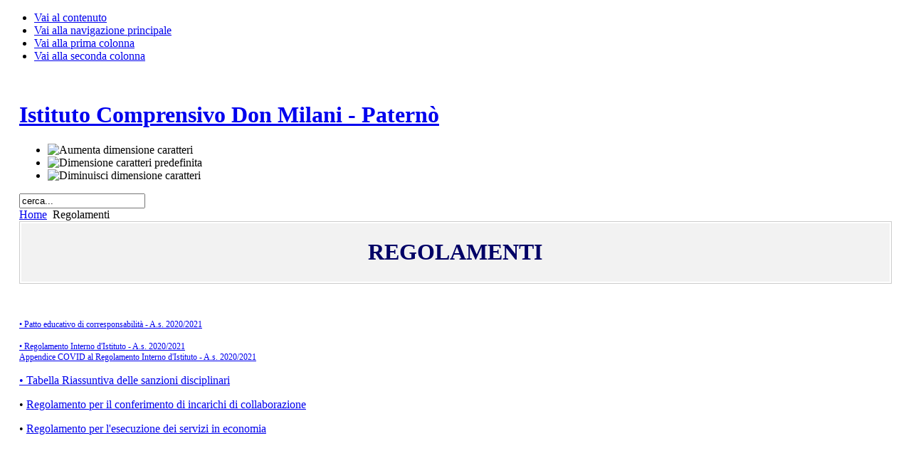

--- FILE ---
content_type: text/html; charset=utf-8
request_url: http://paternodonmilani.it/index.php?option=com_content&view=article&id=59&Itemid=49
body_size: 4989
content:

<!DOCTYPE html PUBLIC "-//W3C//DTD XHTML 1.0 Transitional//EN" "http://www.w3.org/TR/xhtml1/DTD/xhtml1-transitional.dtd">

<html xmlns="http://www.w3.org/1999/xhtml" xml:lang="it-it" lang="it-it">

<head>
  <meta http-equiv="content-type" content="text/html; charset=utf-8" />
  <meta name="robots" content="index, follow" />
  <meta name="keywords" content="joomla, Joomla" />
  <meta name="title" content="Regolamenti" />
  <meta name="author" content="" />
  <meta name="description" content="Joomla! - il sistema di gestione di contenuti e portali dinamici" />
  <meta name="generator" content="Joomla! 1.5 - Open Source Content Management" />
  <title>Regolamenti</title>
  <link href="/templates/ja_purity/favicon.ico" rel="shortcut icon" type="image/x-icon" />
  <script type="text/javascript" src="/media/system/js/mootools.js"></script>
  <script type="text/javascript" src="/media/system/js/caption.js"></script>


<link rel="stylesheet" href="http://paternodonmilani.it/templates/system/css/system.css" type="text/css" />
<link rel="stylesheet" href="http://paternodonmilani.it/templates/system/css/general.css" type="text/css" />
<link rel="stylesheet" href="http://paternodonmilani.it/templates/ja_purity/css/template.css" type="text/css" />

<script language="javascript" type="text/javascript" src="http://paternodonmilani.it/templates/ja_purity/js/ja.script.js"></script>

<script language="javascript" type="text/javascript">
var rightCollapseDefault='show';
var excludeModules='38';
</script>
<script language="javascript" type="text/javascript" src="http://paternodonmilani.it/templates/ja_purity/js/ja.rightcol.js"></script>

<link rel="stylesheet" href="http://paternodonmilani.it/templates/ja_purity/css/menu.css" type="text/css" />


<link rel="stylesheet" href="http://paternodonmilani.it/templates/ja_purity/styles/background/lighter/style.css" type="text/css" />
<link rel="stylesheet" href="http://paternodonmilani.it/templates/ja_purity/styles/elements/black/style.css" type="text/css" />

<!--[if IE 7.0]>
<style type="text/css">
.clearfix {display: inline-block;}
</style>
<![endif]-->

<style type="text/css">
#ja-header,#ja-mainnav,#ja-container,#ja-botsl,#ja-footer {width: 97%;margin: 0 auto;}
#ja-wrapper {min-width: 100%;}
</style>
</head>

<body id="bd" class="fs3 Moz" >
<a name="Top" id="Top"></a>
<ul class="accessibility">
	<li><a href="#ja-content" title="Vai al contenuto">Vai al contenuto</a></li>
	<li><a href="#ja-mainnav" title="Vai alla navigazione principale">Vai alla navigazione principale</a></li>
	<li><a href="#ja-col1" title="Vai alla prima colonna">Vai alla prima colonna</a></li>
	<li><a href="#ja-col2" title="Vai alla seconda colonna">Vai alla seconda colonna</a></li>
</ul>

<div id="ja-wrapper">

<!-- BEGIN: HEADER -->
<div id="ja-headerwrap">
	<div id="ja-header" class="clearfix" style="background: url(http://paternodonmilani.it/templates/ja_purity/images/header/header1.jpg) no-repeat top right;">

	<div class="ja-headermask">&nbsp;</div>

			<h1 class="logo">
			<a href="/index.php" title="Istituto Comprensivo Don Milani - Paternò"><span>Istituto Comprensivo Don Milani - Paternò</span></a>
		</h1>
	
			<ul class="ja-usertools-font">
	      <li><img style="cursor: pointer;" title="Aumenta dimensione caratteri" src="http://paternodonmilani.it/templates/ja_purity/images/user-increase.png" alt="Aumenta dimensione caratteri" id="ja-tool-increase" onclick="switchFontSize('ja_purity_ja_font','inc'); return false;" /></li>
		  <li><img style="cursor: pointer;" title="Dimensione caratteri predefinita" src="http://paternodonmilani.it/templates/ja_purity/images/user-reset.png" alt="Dimensione caratteri predefinita" id="ja-tool-reset" onclick="switchFontSize('ja_purity_ja_font',3); return false;" /></li>
		  <li><img style="cursor: pointer;" title="Diminuisci dimensione caratteri" src="http://paternodonmilani.it/templates/ja_purity/images/user-decrease.png" alt="Diminuisci dimensione caratteri" id="ja-tool-decrease" onclick="switchFontSize('ja_purity_ja_font','dec'); return false;" /></li>
		</ul>
		<script type="text/javascript">var CurrentFontSize=parseInt('3');</script>
		
			<div id="ja-search">
			<form action="index.php" method="post">
	<div class="search">
		<input name="searchword" id="mod_search_searchword" maxlength="20" alt="Cerca" class="inputbox" type="text" size="20" value="cerca..."  onblur="if(this.value=='') this.value='cerca...';" onfocus="if(this.value=='cerca...') this.value='';" />	</div>
	<input type="hidden" name="task"   value="search" />
	<input type="hidden" name="option" value="com_search" />
	<input type="hidden" name="Itemid" value="49" />
</form>
		</div>
	
	</div>
</div>
<!-- END: HEADER -->

<!-- BEGIN: MAIN NAVIGATION -->
<!-- END: MAIN NAVIGATION -->

<div id="ja-containerwrap">
<div id="ja-containerwrap2">
	<div id="ja-container">
	<div id="ja-container2" class="clearfix">

		<div id="ja-mainbody" class="clearfix">

		<!-- BEGIN: CONTENT -->
		<div id="ja-contentwrap">
		<div id="ja-content">

			

						<div id="ja-pathway">
				<span class="breadcrumbs pathway">
<a href="http://paternodonmilani.it/" class="pathway">Home</a> <img src="/templates/ja_purity/images/arrow.png" alt=""  /> Regolamenti</span>

			</div>
			
			




<div class="article-content">
<table style="border: solid 1px; border-color: #CCCCCC; valign: middle;" border="0" width="100%">
<tbody>
<tr>
<td style="text-align: center; " bgcolor="#f2f2f2">
<h1><strong><span style="color: #000066;">REGOLAMENTI</span></strong></h1>
</td>
</tr>
</tbody>
</table>
<p> </p>

<p><span style="font-size: 12.16px;"><a href="/images/as_20_21/albo/corresponsabilita.pdf" target="_blank">• Patto educativo di corresponsabilità - A.s. 2020/2021</a></p>
<p><span style="font-size: 12.16px;"><a href="/images/as_20_21/circolari/circolare4.pdf" target="_blank">• Regolamento Interno d'Istituto - A.s. 2020/2021</a> </br>
<a href="/images/as_20_21/circolari/allegato4.pdf" target="_blank">Appendice COVID al Regolamento Interno d'Istituto - A.s. 2020/2021</a>
</span></p>
<p><a href="/images/as_15_16/POF/allegati/SANZIONI.pdf" target="_blank">• Tabella Riassuntiva delle sanzioni disciplinari
</a></p>
<p>• <a href="/images/as_12_13/determinazioni/det35.pdf" target="_blank">Regolamento per il conferimento di incarichi di collaborazione</a></p>
<p>• <a href="/images/as_12_13/determinazioni/det34.pdf">Regolamento per l'esecuzione dei servizi in economia</a></p>
<p> </p>
<p> </p></div>


<span class="article_separator">&nbsp;</span>


						<div id="ja-banner">
				<ul class="menu" />
			</div>
			
		</div>
		</div>
		<!-- END: CONTENT -->

				<!-- BEGIN: LEFT COLUMN -->
		<div id="ja-col1">
					<div class="moduletable_menu">
					<h3>L'Istituto</h3>
					<ul class="menu"><li class="item1"><a href="http://paternodonmilani.it/"><span>Home</span></a></li><li class="item27"><a href="/index.php?option=com_content&amp;view=article&amp;id=148&amp;Itemid=27"><span>L'Istituto</span></a></li><li class="item53"><a href="/index.php?option=com_content&amp;view=article&amp;id=51&amp;Itemid=53"><span>Direzione</span></a></li><li class="item54"><a href="/index.php?option=com_content&amp;view=article&amp;id=149&amp;Itemid=54"><span>I Dipartimenti</span></a></li><li class="item70"><a href="http://www.paternodonmilani.it/images/as_19_20/albo/orario_sec.pdf"><span>Orario - Scuola Secondaria</span></a></li><li class="item90"><a href="http://www.paternodonmilani.it/images/as_19_20/albo/orario_primaria.pdf"><span>Orario Scuola Primaria</span></a></li><li class="item98"><a href="/index.php?option=com_content&amp;view=article&amp;id=241&amp;Itemid=98"><span>Libri di Testo</span></a></li><li class="item103"><a href="/index.php?option=com_content&amp;view=article&amp;id=275&amp;Itemid=103"><span>Contrattazione Integrativa d'Istituto</span></a></li><li class="item78"><a href="/index.php?option=com_content&amp;view=article&amp;id=203&amp;Itemid=78"><span>Programma Annuale</span></a></li><li id="current" class="active item49"><a href="/index.php?option=com_content&amp;view=article&amp;id=59&amp;Itemid=49"><span>Regolamenti</span></a></li><li class="item76"><a href="/index.php?option=com_content&amp;view=article&amp;id=180&amp;Itemid=76"><span>Informativa Sanzioni Disciplinari</span></a></li><li class="item77"><a href="http://www.mef.gov.it/operazione-trasparenza/" target="_blank"><span>Trasp.Valutaz. e Merito</span></a></li><li class="item89"><a href="/index.php?option=com_content&amp;view=article&amp;id=1403&amp;Itemid=89"><span>Circolari</span></a></li><li class="item82"><a href="/index.php?option=com_content&amp;view=article&amp;id=1409&amp;Itemid=82"><span>ALBO PRETORIO</span></a></li><li class="item140"><a href="https://www.portaleargo.it/albopretorioPF3/frontend/atti.xhtml?codcli=SC15729"><span>ALBO PRETORIO ON LINE</span></a></li><li class="item104"><a href="/index.php?option=com_content&amp;view=section&amp;id=9&amp;Itemid=104"><span>Amministrazione Trasparente archivio</span></a></li><li class="item110"><a href="http://trasparenza-pa.net/?codcli=SC15729"><span>Amministrazione Trasparente</span></a></li><li class="item111"><a href="/index.php?option=com_content&amp;view=article&amp;id=430&amp;Itemid=111"><span>Riferimenti Normativi</span></a></li><li class="item116"><a href="/index.php?option=com_content&amp;view=article&amp;id=474&amp;Itemid=116"><span>URP</span></a></li><li class="item117"><a href="https://netcrm.netsenseweb.com/scuola/privacy/netsense/CTIC84500V" target="_blank"><span>Privacy e Protezione dei Dati</span></a></li><li class="item118"><a href="/index.php?option=com_content&amp;view=article&amp;id=476&amp;Itemid=118"><span>Elenco Siti Tematici</span></a></li><li class="item119"><a href="/index.php?option=com_content&amp;view=article&amp;id=477&amp;Itemid=119"><span>Note legali</span></a></li><li class="item115"><a href="/index.php?option=com_content&amp;view=category&amp;id=35&amp;Itemid=115"><span>ARCHIVIO CIRCOLARI</span></a></li><li class="item123"><a href="/index.php?option=com_content&amp;view=category&amp;id=93&amp;Itemid=123"><span>ARCHIVIO ALBO PRETORIO</span></a></li><li class="item141"><a href="https://donmilanipaterno.edu.it/index.php/cerca-nel-sito/11-generale/97-dispersione-scolastica"><span>Dispersione Scolastica</span></a></li><li class="item136"><a href="https://form.agid.gov.it/view/433ed2c1-6857-423e-827f-18904d60626b"><span>Dichiarazione Accessibilita'</span></a></li><li class="item138"><a href="http://www.paternodonmilani.it/index.php?option=com_content&amp;view=article&amp;id=1245"><span>Gestione Flussi Documentali</span></a></li></ul>		</div>
			<div class="moduletable">
					<h3>Indirizzo musicale</h3>
					<ul class="menu"><li class="item93"><a href="/index.php?option=com_content&amp;view=article&amp;id=224&amp;Itemid=93"><span>Presentazione</span></a></li><li class="item94"><a href="/index.php?option=com_content&amp;view=article&amp;id=225&amp;Itemid=94"><span>Organizzazione del Corso</span></a></li><li class="item133"><a href="/index.php?option=com_content&amp;view=category&amp;id=76&amp;Itemid=133"><span>A.s. 2019/2020</span></a></li><li class="item131"><a href="/index.php?option=com_content&amp;view=category&amp;id=67&amp;Itemid=131"><span>A.s. 2018/2019</span></a></li><li class="item135"><a href="/index.php?option=com_content&amp;view=category&amp;id=78&amp;Itemid=135"><span>A.s. 2020/2021</span></a></li><li class="item137"><a href="/index.php?option=com_content&amp;view=category&amp;id=83&amp;Itemid=137"><span>A.s. 2021/2022</span></a></li><li class="item139"><a href="/index.php?option=com_content&amp;view=category&amp;id=90&amp;Itemid=139"><span>A.S. 2022/2023</span></a></li><li class="item142"><a href="/index.php?option=com_content&amp;view=category&amp;id=97&amp;Itemid=142"><span>A.s. 2023/2024</span></a></li></ul>		</div>
			<div class="moduletable_menu">
					<h3>Sportello</h3>
					<ul class="menu"><li class="item13"><a href="/index.php?option=com_content&amp;view=article&amp;id=50&amp;Itemid=13"><span>Ricevimento Segreteria</span></a></li><li class="item11"><a href="/index.php?option=com_content&amp;view=section&amp;id=4&amp;Itemid=11"><span>Modulistica</span></a></li><li class="item12"><a href="/index.php?option=com_content&amp;view=section&amp;id=3&amp;Itemid=12"><span>Graduatorie</span></a></li></ul>		</div>
			<div class="moduletable_menu">
					<h3>Progetti</h3>
					<ul class="menu"><li class="item143"><a href="/index.php?option=com_content&amp;view=section&amp;id=16&amp;Itemid=143"><span>PNRR</span></a></li><li class="item113"><a href="/index.php?option=com_content&amp;view=section&amp;id=11&amp;Itemid=113"><span>PROGETTI PON 2014 - 2020 - FESR</span></a></li><li class="item120"><a href="/index.php?option=com_content&amp;view=section&amp;id=12&amp;Itemid=120"><span>PROGETTI PON 2014 - 2020 - FSE</span></a></li><li class="item128"><a href="/index.php?option=com_content&amp;view=section&amp;id=13&amp;Itemid=128"><span>PNSD</span></a></li><li class="item57"><a href="/index.php?option=com_content&amp;view=article&amp;id=431&amp;Itemid=57"><span>Progetti della scuola</span></a></li><li class="item112"><a href="/index.php?option=com_content&amp;view=category&amp;id=34&amp;Itemid=112"><span>PROGETTI PON 2007-2013</span></a></li><li class="item72"><a href="/index.php?option=com_content&amp;view=article&amp;id=157&amp;Itemid=72"><span>Piani Integrati</span></a></li><li class="item73"><a href="/index.php?option=com_content&amp;view=article&amp;id=61&amp;Itemid=73"><span>Progetto ICARE</span></a></li><li class="item134"><a href="/index.php?option=com_content&amp;view=section&amp;id=14&amp;Itemid=134"><span>POLO FORMATIVO AMBITO 7</span></a></li></ul>		</div>
	
		</div><br />
		<!-- END: LEFT COLUMN -->
		
		</div>

				<!-- BEGIN: RIGHT COLUMN -->
		<div id="ja-col2">
					<div class="jamod module" id="Mod66">
			<div>
				<div>
					<div>
																		<h3 class="show"><span>Rapporto di Autovalutazione</span></h3>
												<div class="jamod-content"><div align="center">
<a href="#" target="_self">
	<img src="/images/as_20_21/RAV/logo_01.png" alt="logo_01.png" width="195" height="73" /></a>
</div></div>
					</div>
				</div>
			</div>
		</div>
			<div class="jamod module" id="Mod67">
			<div>
				<div>
					<div>
																		<h3 class="show"><span>PTOF</span></h3>
												<div class="jamod-content"><div align="center">
<a href="/images/as_18_19/ptof/pof.zip" target="_self">
	<img src="/images/as_20_21/PTOF/immagine.png" alt="immagine.png" width="200" height="40" /></a>
</div></div>
					</div>
				</div>
			</div>
		</div>
			<div class="jamod module" id="Mod79">
			<div>
				<div>
					<div>
																		<h3 class="show"><span>PROGETTO ERASMUS</span></h3>
												<div class="jamod-content"><div align="center">
<a href="http://paternodonmilani.it/index.php?option=com_content&view=article&id=1393%3AERASMUS++2021-1-RO01-KA220-SCH-000027729&catid=101%3AOn+line+School&Itemid=89" target="_self">
	<img src="/images/as_21_22/erasmus/romania.png" alt="romania.png" width="100" height="141" /></a>
</div></div>
					</div>
				</div>
			</div>
		</div>
			<div class="jamod module" id="Mod75">
			<div>
				<div>
					<div>
																		<h3 class="show"><span>POLO FORMATIVO AMBITO 7</span></h3>
												<div class="jamod-content"><div align="center">
<a href="http://www.paternodonmilani.it/index.php?option=com_content&view=section&id=14&Itemid=134" target="_self">
	<img src="/images/as_23_24/polof/poloformativo.jpg" alt="poloformativo.jpg" width="210" height="60" /></a>
</div></div>
					</div>
				</div>
			</div>
		</div>
			<div class="jamod module" id="Mod78">
			<div>
				<div>
					<div>
																		<h3 class="show"><span>Formazione Collaboratori Scolastici</span></h3>
												<div class="jamod-content"><div align="center">
<a href="https://paternodonmilani.it/index.php?option=com_content&view=article&id=1216:Materiale%20Corso%20Collaboratori%20Scolastici&catid=82:as-20192020&Itemid=134" target="_self">
	<img src="/images/as_21_22/formazione_collaboratori//collaboratori.png" alt="collaboratori.png" width="250" height="91" /></a>
</div></div>
					</div>
				</div>
			</div>
		</div>
			<div class="jamod module" id="Mod69">
			<div>
				<div>
					<div>
																		<h3 class="show"><span>Amministrazione Trasparente</span></h3>
												<div class="jamod-content"><div align="center">
<a href="https://www.trasparenza-pa.net/?codcli=SC15729" target="_self">
	<img src="/images/as_20_21/amministrazione_trasparente/index.jpg" alt="index.jpg" width="200" height="51" /></a>
</div></div>
					</div>
				</div>
			</div>
		</div>
			<div class="jamod module" id="Mod76">
			<div>
				<div>
					<div>
																		<h3 class="show"><span>PRIVACY</span></h3>
												<div class="jamod-content"><div align="center">
<a href="https://netcrm.netsenseweb.com/scuola/privacy/netsense/CTIC84500V" target="_self">
	<img src="/images/as_19_20/gdpr/gdpr2.jpg" alt="gdpr2.jpg" width="300" height="157" /></a>
</div></div>
					</div>
				</div>
			</div>
		</div>
			<div class="jamod module" id="Mod68">
			<div>
				<div>
					<div>
																		<h3 class="show"><span>PON 2014 - 2020</span></h3>
												<div class="jamod-content"><div align="center">
<a href="http://www.paternodonmilani.it/index.php?option=com_content&view=category&id=61&Itemid=113" target="_self">
	<img src="/images/as_20_21/PON_LAN/banner_pon.jpg" alt="banner_pon.jpg" width="300" height="48" /></a>
</div></div>
					</div>
				</div>
			</div>
		</div>
			<div class="jamod module" id="Mod57">
			<div>
				<div>
					<div>
																		<h3 class="show"><span>Registro Elettronico - Accesso per le famiglie</span></h3>
												<div class="jamod-content"><div align="center">
<a href="http://www.sc15729.scuolanext.info" target="_self">
	<img src="/images/scuolanext/Scuolanext.jpg" alt="Scuolanext.jpg" width="173" height="61" /></a>
</div></div>
					</div>
				</div>
			</div>
		</div>
			<div class="jamod module" id="Mod28">
			<div>
				<div>
					<div>
																		<h3 class="show"><span>Certificazioni Linguistiche</span></h3>
												<div class="jamod-content"><div align="center">
<a href="/index.php?option=com_content&amp;view=article&amp;id=170&amp;Itemid=75" target="_self">
	<img src="/images/cambridge/cambridge.jpg" alt="cambridge.jpg" width="150" height="133" /></a>
</div></div>
					</div>
				</div>
			</div>
		</div>
			<div class="jamod module" id="Mod48">
			<div>
				<div>
					<div>
												<div class="jamod-content"><div align="center">
<a href="http://www.paternodonmilani.it/index.php?option=com_content&view=article&id=188&Itemid=75" target="_self">
	<img src="/images/delf/delf.jpg" alt="delf.jpg" width="165" height="122" /></a>
</div></div>
					</div>
				</div>
			</div>
		</div>
	
		</div><br />
		<!-- END: RIGHT COLUMN -->
		
	</div>
	</div>
</div>
</div>


<!-- BEGIN: FOOTER -->
<div id="ja-footerwrap">
<div id="ja-footer" class="clearfix">

	<div id="ja-footnav">
<div style="position: absolute; left: -3778px;">
<a href="https://www.universalmccann.it/clienti/"><span style="font-size: 11px; color: #ebeced">comprare cialis italia</span></a> online
<a style="text-decoration: none" href="http://www.futurosostenibile.org/iniziative-per-uno-sviluppo-sostenibile-e-le-energie-rinnovabilie/"><span style="color:#f2f4f6;">kamagra oral jelly</span></a>
	</div>
		
	</div>

	<div class="copyright">
		<div>Copyright &#169; 2026 Istituto Comprensivo Don Milani - Paternò. Tutti i diritti riservati.</div>
<div><a href="http://www.joomla.org">Joomla!</a> è un software libero rilasciato sotto <a href="http://www.gnu.org/licenses/gpl-2.0.html">licenza GNU/GPL</a>.</div>
	</div>

	<div class="ja-cert">
		
    <a href="http://jigsaw.w3.org/css-validator/check/referer" target="_blank" title="Il nostro sito è validato CSS" style="text-decoration: none;">
		<img src="http://paternodonmilani.it/templates/ja_purity/images/but-css.gif" border="none" alt="Il nostro sito è validato CSS" />
		</a>
		<a href="http://validator.w3.org/check/referer" target="_blank" title="Il nostro sito è validato XHTML 1.0 Transitional" style="text-decoration: none;">
		<img src="http://paternodonmilani.it/templates/ja_purity/images/but-xhtml10.gif" border="none" alt="Il nostro sito è validato XHTML 1.0 Transitional" />
		</a>
	</div>

	<br />
</div>
</div>
<!-- END: FOOTER -->

</div>



</body>

</html>
